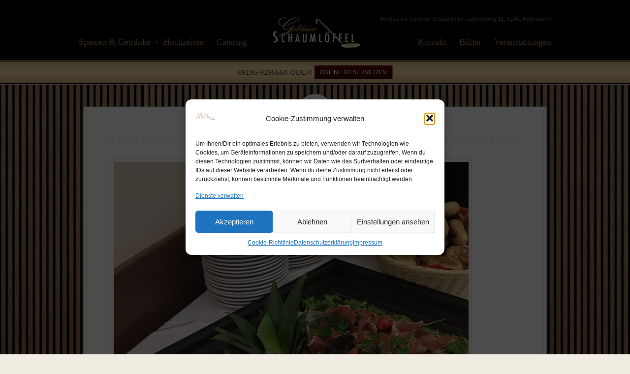

--- FILE ---
content_type: text/javascript
request_url: https://www.goldener-schaumloeffel.com/wp-content/themes/elegantia/js/custom.js?ver=1.0
body_size: 3052
content:
(function ($) {
    'use strict';

    $(document).ready(function (e) {

        var $window = $(window);

        /* ---------------------------------------------------- */
        /* Check a mobile device in javascript and assign a class to body based on that
         /* ---------------------------------------------------- */
        function mobile_device() {
            var current_width = $window.width();
            if (current_width < 480) {
                jQuery('body').addClass("probably-mobile");
            } else {
                jQuery('body').removeClass("probably-mobile");
            }
        }

        mobile_device();

        $window.on('resize', function () {
            mobile_device();
        });

        /* ---------------------------------------------------- */
        /* Remove Width and Height Attribute of Images
         /* ---------------------------------------------------- */
        $('img').not('.lt-ie9 img').removeAttr("width height");

        /* ---------------------------------------------------- */
        /* Flex Slider
         /* ---------------------------------------------------- */
        if (jQuery().flexslider) {

            // Flex Slider for Homepage
            $('.flexslider').flexslider({
                animation: "fade",
                slideshowSpeed: 7000,
                animationSpeed: 1500,
                directionNav: true,
                controlNav: false,
                keyboardNav: true
            });

            // Remove Flex Slider Navigation for Smaller Screens Like IPhone Portrait
            $('.slider-wrapper').on('mouseenter', function () {
                var mobile = $('body').hasClass('probably-mobile');
                if (!mobile) {
                    $('.flex-direction-nav').stop(true, true).fadeIn('slow');
                }
            });

            $('.slider-wrapper').on('mouseleave', function () {
                $('.flex-direction-nav').stop(true, true).fadeOut('slow');
            });
        }

        /* ---------------------------------------------------- */
        /* Carousel - Elastislide
         /* ---------------------------------------------------- */
        if (jQuery().elastislide) {
            $('.carousel').elastislide({
                imageW: 89,
                minItems: 0,
                margin: 11,
                border: 0
            });

            $('.es-carousel figure').on('click', function (e) {
                window.location = $(this).find('a').attr('href');
            });
        }

        /* ---------------------------------------------------- */
        /* Cross Browser CSS Fixes
         /* ---------------------------------------------------- */
        $('#header .main-menu > ul > li:last-child > a').css('background', 'none');

        /* ---------------------------------------------------- */
        /* Main Menu Dropdown Control
         /* ---------------------------------------------------- */
        var mainMenuItem = $('.main-menu li');
        mainMenuItem.on('mouseenter', function () {
            $(this).children('.sub-menu').stop(true).slideDown(250);
        });

        mainMenuItem.on('mouseleave', function () {
            $(this).children('.sub-menu').delay(100).slideUp(150);
        });

        $(function () {
            $('.main-menu .sub-menu .menu-item').on('click', function (e) {
                window.location = $(this).children('a').attr('href');
            });
        });

        /* ---------------------------------------------------- */
        /* Pretty Photo Lightbox
         /* ---------------------------------------------------- */
        if (jQuery().prettyPhoto) {
            $(".pretty-photo").prettyPhoto({
                deeplinking: false,
                social_tools: false,
                overlay_gallery: false
            });

            $('a[data-rel]').each(function () {
                $(this).attr('rel', $(this).data('rel'));
            });

            $("a[rel^='prettyPhoto']").prettyPhoto({
                deeplinking: false,
                social_tools: false,
                overlay_gallery: false
            });
        }

        /* ---------------------------------------------------- */
        /* Accordion
         /* ---------------------------------------------------- */
        $('.accordion dt').on('click', function () {
            $(this).siblings('dt').removeClass('current');
            $(this).addClass('current').next('dd').slideDown(500).siblings('dd').slideUp(500);
        });

        /* ---------------------------------------------------- */
        /* FAQ
         /* ---------------------------------------------------- */
        $('dl.toggle dt').on('click', function () {
            if ($(this).hasClass('current')) {
                $(this).removeClass('current').next('dd').slideUp(500);
            }
            else {
                $(this).addClass('current').next('dd').slideDown(500);
            }
        });

        /* ---------------------------------------------------- */
        /* Scroll to Top
         /* ---------------------------------------------------- */
        $window.on('scroll', function () {
            if (!$('body').hasClass('probably-mobile')) {
                if ($(this).scrollTop() > 50) {
                    $('a#scroll-top').fadeIn();
                } else {
                    $('a#scroll-top').fadeOut();
                }
            }
            else {
                $('a#scroll-top').fadeOut();
            }
        });

        $('a#scroll-top').on('click', function () {
            if (!$('body').hasClass('probably-mobile')) {
                $('html, body').animate({scrollTop: 0}, 'slow');
                return false;
            }
        });

        /* ---------------------------------------------------- */
        /* Content Tabs
         /* ---------------------------------------------------- */
        var $tabsNav = $('.tabs-nav'),
            $tabsNavLis = $tabsNav.children('li');

        $tabsNav.each(function () {
            var $this = $(this);
            $this.next().children('.tab-content').stop(true, true).hide()
                .first().show();
            $this.children('li').first().addClass('active').stop(true, true).show();
        });

        $tabsNavLis.on('click', function (e) {
            var $this = $(this);
            $this.siblings().removeClass('active').end()
                .addClass('active');
            var idx = $this.parent().children().index($this);
            $this.parent().next().children('.tab-content').stop(true, true).hide().eq(idx).fadeIn();
            e.preventDefault();
        });

        /* ---------------------------------------------------- */
        /* Responsive Tables by ZURB
         /* Foundation v2.1.4 http://foundation.zurb.com
         /* ---------------------------------------------------- */
        var switched = false;
        var updateTables = function () {
            if (($window.width() < 767) && !switched) {
                switched = true;
                $("table.responsive").each(function (i, element) {
                    splitTable($(element));
                });
                return true;
            }
            else if (switched && ($window.width() > 767)) {
                switched = false;
                $("table.responsive").each(function (i, element) {
                    unsplitTable($(element));
                });
            }
        };

        $window.on('load', updateTables);
        $window.on('resize', updateTables);

        function splitTable(original) {
            original.wrap("<div class='table-wrapper' />");

            var copy = original.clone();
            copy.find("td:not(:first-child), th:not(:first-child)").css("display", "none");
            copy.removeClass("responsive");

            original.closest(".table-wrapper").append(copy);
            copy.wrap("<div class='pinned' />");
            original.wrap("<div class='scrollable' />");
        }

        function unsplitTable(original) {
            original.closest(".table-wrapper").find(".pinned").remove();
            original.unwrap();
            original.unwrap();
        }

        /* ---------------------------------------------------- */
        /* Isotope
         /* ---------------------------------------------------- */
        if (jQuery().isotope) {
            var container = $('.isotope'),
                filterLinks = $('#filter-by a');

            filterLinks.on('click', function (e) {
                var selector = $(this).attr('data-filter');
                container.isotope({
                    filter: '.' + selector,
                    itemSelector: '.isotope-item',
                    layoutMode: 'fitRows',
                    animationEngine: 'best-available'
                });

                filterLinks.removeClass('active');
                $('#filter-by li').removeClass('current-cat');
                $(this).addClass('active');
                e.preventDefault();
            });
        }

        /* ---------------------------------------------------- */
        /* Gallery Hover Effect
         /* ---------------------------------------------------- */
        var $mediaContainer = $('.gallery-item .media_container'),
            $media = $('.gallery-item .media_container a');

        var $margin = -($media.height() / 2);
        $media.css('margin-top', $margin);

        $('.gallery-item figure').on('mouseenter', function () {
            var media = $media.width(),
                container = ($mediaContainer.width() / 2) - (media + 2);

            $(this).children('.media_container').stop().fadeIn(300);
            $(this).find('.media_container').children('a.link').stop().animate({'right': container}, 300);
            $(this).find('.media_container').children('a.zoom').stop().animate({'left': container}, 300);
        });

        $('.gallery-item figure').on('mouseleave', function () {
            $(this).children('.media_container').stop().fadeOut(300);
            $(this).find('.media_container').children('a.link').stop().animate({'right': '0'}, 300);
            $(this).find('.media_container').children('a.zoom').stop().animate({'left': '0'}, 300);
        });

        /* ---------------------------------------------------- */
        /* Responsive Nav for Header
         /* ---------------------------------------------------- */
        var $mainNav = $('.main-menu > div').children('ul');
        var optionsList = '<option value="" selected>' + elegantiaStrings.menu + '</option>';

        $mainNav.find('li').each(function () {
            var $this = $(this),
                $anchor = $this.children('a'),
                depth = $this.parents('ul').length - 1,
                indent = '';
            if (depth) {
                while (depth > 0) {
                    indent += ' - ';
                    depth--;
                }
            }
            optionsList += '<option value="' + $anchor.attr('href') + '">' + indent + ' ' + $anchor.text() + '</option>';
        }).end().last()
            .after('<select class="responsive-nav">' + optionsList + '</select>');

        $('.responsive-nav').on('change', function () {
            window.location = $(this).val();
        });

        /* ---------------------------------------------------- */
        /* Responsive Nav for Footer
         /* ---------------------------------------------------- */
        var $mainNav = $('#footer-menu').children('ul');
        var optionsList = '<option value="" selected>' + elegantiaStrings.menu + '</option>';

        $mainNav.find('li').each(function () {
            var $this = $(this),
                $anchor = $this.children('a'),
                depth = $this.parents('ul').length - 1,
                indent = '';
            if (depth) {
                while (depth > 0) {
                    indent += ' - ';
                    depth--;
                }
            }
            optionsList += '<option value="' + $anchor.attr('href') + '">' + indent + ' ' + $anchor.text() + '</option>';
        }).end()
            .after('<select class="responsive-nav">' + optionsList + '</select>');

        $('.responsive-nav').on('change', function () {
            window.location = $(this).val();
        });

        /* ---------------------------------------------------------------------------------- */
        /* Contact Form AJAX validation and submition
         /* Validation Plugin : http://bassistance.de/jquery-plugins/jquery-plugin-validation/
         /* Form Ajax Plugin : http://www.malsup.com/jquery/form/
         /* ---------------------------------------------------------------------------------- */
        if (jQuery().validate && jQuery().ajaxSubmit) {
            // Contact Form Handling
            var $inspiryContactForm = $('.inspiry-contact-form'),
                $inspiryContactFormAjaxLoader = $inspiryContactForm.find('.ajax-loader'),
                $inspiryContactFormMessage = $inspiryContactForm.find('.message-sent'),
                $inspiryContactFormErrorContainer = $inspiryContactForm.find("div.error-container");
            var contact_options = {
                target: $inspiryContactFormMessage,
                beforeSubmit: function () {
                    $inspiryContactFormAjaxLoader.fadeIn('fast');
                    $inspiryContactFormMessage.fadeOut('fast');
                },
                success: function (responseText, statusText, xhr, $form) {
                    $inspiryContactFormAjaxLoader.fadeOut('fast');
                    $inspiryContactFormMessage.fadeIn('fast');

                    if (responseText == elegantiaStrings.error) {
                        // wrong code
                    }
                    else if (responseText == elegantiaStrings.success) {
                        $inspiryContactForm.resetForm();
                    }
                }
            };
            $inspiryContactForm.validate({
                errorLabelContainer: $inspiryContactFormErrorContainer,
                submitHandler: function (form) {
                    $(form).ajaxSubmit(contact_options);
                }
            });

            // Reservation Form Handling
            var $inspiryReservationForm = $('.inspiry-reservation-form'),
                $inspiryReservationFormAjaxLoader = $inspiryReservationForm.find('.ajax-loader'),
                $inspiryReservationFormMessage = $inspiryReservationForm.find('.message-sent'),
                $inspiryReservationFormErrorContainer = $inspiryReservationForm.find("div.error-container");
            var reservation_options = {
                target: '.message-sent',
                beforeSubmit: function () {
                    $inspiryReservationFormAjaxLoader.fadeIn('fast');
                    $inspiryReservationFormMessage.fadeOut('fast');
                },
                success: function (responseText, statusText, xhr, $form) {
                    $inspiryReservationFormAjaxLoader.fadeOut('fast');
                    $inspiryReservationFormMessage.fadeIn('fast');

                    if (responseText == elegantiaStrings.error) {
                        // wrong code
                    }
                    else if (responseText == elegantiaStrings.success) {
                        $inspiryReservationForm.resetForm();
                    }
                }
            };

            $('.inspiry-reservation-form').validate({
                errorLabelContainer: $inspiryReservationFormErrorContainer,
                submitHandler: function (form) {
                    $(form).ajaxSubmit(reservation_options);
                }
            });
        }

        /* ---------------------------------------------------- */
        /* jQuery UI Date Picker
         /* ---------------------------------------------------- */
        if (jQuery().datepicker) {
            /*
             *   For localization of Datepicker
             *   Visit - http://docs.jquery.com/UI/Datepicker/Localization
             *   And Modify the code below after removing comments
             */
            $("#date").datepicker();
        }
    });
})(jQuery);